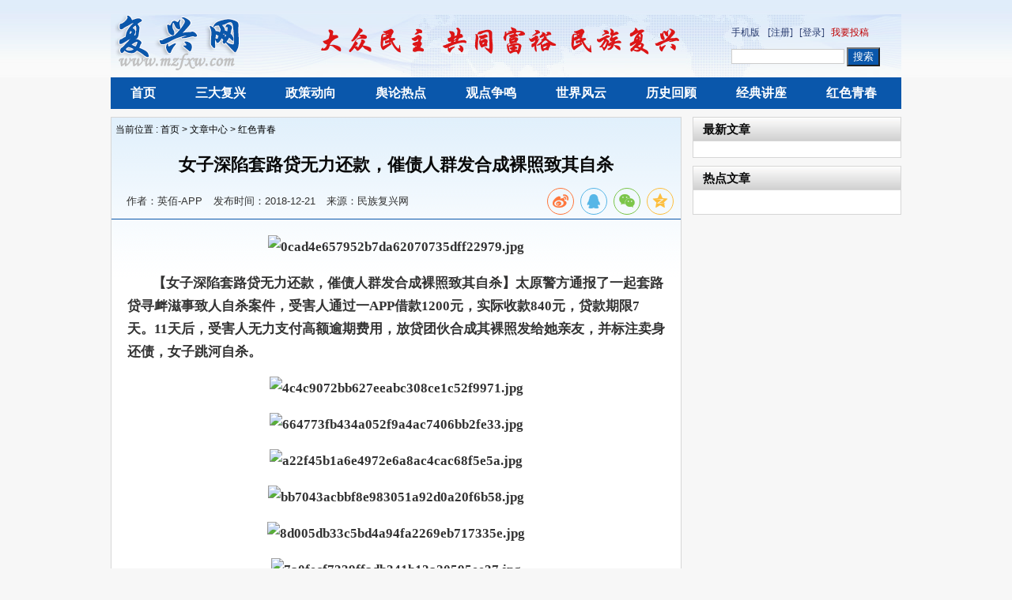

--- FILE ---
content_type: text/html; charset=utf-8
request_url: https://www.mzfxw.com/e/action/ShowInfo.php?classid=5&id=112324
body_size: 4704
content:
<!DOCTYPE html PUBLIC "-//W3C//DTD XHTML 1.0 Transitional//EN" "http://www.w3.org/TR/xhtml1/DTD/xhtml1-transitional.dtd">
<html xmlns="http://www.w3.org/1999/xhtml">
<head>
    <meta http-equiv="Content-Type" content="text/html; charset=utf-8" />
    <title>女子深陷套路贷无力还款，催债人群发合成裸照致其自杀</title>
    <meta name="keywords" content="" />
    <meta name="description" content="女子深陷套路贷无力还款，催债人群发合成裸照致其自杀" />
    <link media="screen, projection" type="text/css" href="/skin/default/css/style.css" rel="stylesheet">
    <link media="screen, projection" type="text/css" href="/skin/default/css/pl.css" rel="stylesheet">
    <link rel="stylesheet" href="/skin/lib/social-share/css/share.min.css">
    <script type="text/javascript" src="https://cdnjs.cloudflare.com/ajax/libs/jquery/1.9.1/jquery.min.js"></script>
    <script type="text/javascript" src="/skin/default/js/ajax.js"></script>
    <script src="/skin/default/js/custom.js" type="text/javascript"></script>
    <script src="/skin/default/js/jquery.cookie.js" type="text/javascript"></script>
    <script src="/skin/lib/social-share/js/share.min.js"></script>


    <script type="text/javascript" src="/skin/default/js/my_functions.js"></script>
    <script type="text/javascript">
        $(document).ready(function(){
            $("#size_control a").on("click",function(){
                var index=$(this).index();
                if(index==0){
                    $("#Acontent p").css({ font: "15pt/1.5 verdana" });
                }if(index==1){
                    $("#Acontent p").css({ font: "13pt/1.5 verdana" });
                }if(index==2){
                    $("#Acontent p").css({ font: "11pt/1.5 verdana" });
                }
            }) ;
        })
    </script>
</head>
<body>
<div id="header">
    <div id="midHeader"  class="wid">
        <div id="logo" class="left">
            <a href="https://www.mzfxw.com/"><img src="https://www.mzfxw.com/skin/default/images/logo.png" /></a>
        </div>
        <div id="banner" class="left">
            <img src="https://www.mzfxw.com/skin/default/images/banner.png" />
        </div>
        <div id="topFun" class="right">
            <div id='app' style='float:left;margin-right:10px'><a href="https://m.mzfxw.com">手机版</a></div>
            <div id="login">
                <a href="https://www.mzfxw.com/e/member/register/">[注册]</a>
                <a href="https://www.mzfxw.com/e/member/login/">[登录]</a>
                <a href="https://www.mzfxw.com/e/DoInfo/AddInfo.php?classid=28&mid=1&ecmscheck=1" style="color:#BF0100">我要投稿</a>
            </div>
            <div id="search">
                <form name="search" method="post" action="https://www.mzfxw.com/e/search/index.php">
                    <input type="text" name="keyboard" size="16" id="keyboard" class="inputText">
                    <input type="hidden" name="show" value="title">
                    <input type="hidden" name="tempid" value="1">
                    <input type="submit" id="dosearch" class="inputSub" value="搜索">
                </form>
            </div>
        </div>
    </div>
    <div id="topNav"  class="wid">
        <ul class="clearfix">
            <li id="topnav_0"><a href="/">首页</a></li>
            <li id="topnav_1"><a href="/e/action/ListInfo/?classid=2">三大复兴</a></li>
            <li id="topnav_2"><a href="/e/action/ListInfo/?classid=14">政策动向</a></li>
            <li id="topnav_3"><a href="/e/action/ListInfo/?classid=15">舆论热点</a></li>
            <li id="topnav_4"><a href="/e/action/ListInfo/?classid=16">观点争鸣</a></li>
            <li id="topnav_5"><a href="/e/action/ListInfo/?classid=17">世界风云</a></li>
            <li id="topnav_6"><a href="/e/action/ListInfo/?classid=18">历史回顾</a></li>
            <li id="topnav_7"><a href="/e/action/ListInfo/?classid=20">经典讲座</a></li>
            <li id="topnav_8"><a href="/e/action/ListInfo/?classid=25">红色青春</a></li>
        </ul>
    </div>
</div>

<div id="main" class="wid">
    <style  type="text/css">
        .info_text {
            border-bottom: 1px #0A57AB solid;
            height: 38px;
            clear: both;
            color: #333;
            font-size: 13px;
            padding:5px;
        }

        .info_text span {
           padding-left: 10px;
       }

        .info_text .article_info {
            float: left;
            margin-left: 4px;
            color: #333;
            padding-top: 12px;
        }

        .info_text .social-share {
            float: right;
        }
    </style>
    <div id="midBanner">
        <script src="/d/js/acmsd/thea1.js"></script>
    </div>
    <div id="sectionCate" class="section clearfix">
        <div class="cateLeft article border">
            <div class="path">
                <span> 当前位置 : <a href="https://www.mzfxw.com/">首页</a>&nbsp;>&nbsp;<a href="https://www.mzfxw.com/e/action/ListInfo/?classid=1">文章中心</a>&nbsp;>&nbsp;<a href="https://www.mzfxw.com/e/action/ListInfo/?classid=25">红色青春</a> </span>
            </div>
            <div class="article_toolbar"><div></div></div>
            <h1>
                女子深陷套路贷无力还款，催债人群发合成裸照致其自杀
            </h1>
            <div class="info_text">
                <div class="article_info">
                    <span>作者：英佰-APP</span>
                    <span>发布时间：2018-12-21</span>
                    <span>来源：民族复兴网</span>
                    <span id="onclick" style="display:none">点击：<em><script src="https://www.mzfxw.com/e/public/ViewClick/?classid=25&id=112324&addclick=1"></script></em></span>
                </div>
                <div class="social-share" data-disabled="tencent , facebook, twitter, google, diandian, linkedin, douban" data-wechat-qrcode-title="微信或手机浏览器扫一扫"
                     data-wechat-qrcode-helper="在手机上查看，分享至朋友圈">
                </div>
            </div>
            <div id="Acontent">
                                <p style="text-align: center"><strong><img alt="0cad4e657952b7da62070735dff22979.jpg" width="663" height="371" src="/d/file/Article/qingnian/2018-12-21/0cad4e657952b7da62070735dff22979.jpg" /></strong></p>
<p style="text-align: left">&nbsp;&nbsp;&nbsp;&nbsp;<strong>&nbsp;&nbsp;&nbsp; 【女子深陷套路贷无力还款，催债人群发合成裸照致其自杀】太原警方通报了一起套路贷寻衅滋事致人自杀案件，受害人通过一APP借款1200元，实际收款840元，贷款期限7天。11天后，受害人无力支付高额逾期费用，放贷团伙合成其裸照发给她亲友，并标注卖身还债，女子跳河自杀。</strong></p>
<p style="text-align: center"><strong><img alt="4c4c9072bb627eeabc308ce1c52f9971.jpg" width="662" height="374" src="/d/file/Article/qingnian/2018-12-21/4c4c9072bb627eeabc308ce1c52f9971.jpg" /></strong></p>
<p style="text-align: center"><strong><img alt="664773fb434a052f9a4ac7406bb2fe33.jpg" width="663" height="372" src="/d/file/Article/qingnian/2018-12-21/664773fb434a052f9a4ac7406bb2fe33.jpg" /></strong></p>
<p style="text-align: center"><strong><img alt="a22f45b1a6e4972e6a8ac4cac68f5e5a.jpg" width="663" height="374" src="/d/file/Article/qingnian/2018-12-21/a22f45b1a6e4972e6a8ac4cac68f5e5a.jpg" /></strong></p>
<p style="text-align: center"><strong><img alt="bb7043acbbf8e983051a92d0a20f6b58.jpg" width="664" height="373" src="/d/file/Article/qingnian/2018-12-21/bb7043acbbf8e983051a92d0a20f6b58.jpg" /></strong></p>
<p style="text-align: center"><strong><img alt="8d005db33c5bd4a94fa2269eb717335e.jpg" width="665" height="375" src="/d/file/Article/qingnian/2018-12-21/8d005db33c5bd4a94fa2269eb717335e.jpg" /></strong></p>
<p style="text-align: center"><strong><img alt="7a0fecf7339ffadb341b13a20595ee37.jpg" width="666" height="375" src="/d/file/Article/qingnian/2018-12-21/7a0fecf7339ffadb341b13a20595ee37.jpg" /></strong></p>
<p style="text-align: center"><strong><img alt="959686b17286a80f91fb78e5f482491e.jpg" width="664" height="371" src="/d/file/Article/qingnian/2018-12-21/959686b17286a80f91fb78e5f482491e.jpg" /></strong></p>
<p style="text-align: center"><strong><img alt="c1de8e69bb455d7adf75800e646097e0.jpg" width="664" height="369" src="/d/file/Article/qingnian/2018-12-21/c1de8e69bb455d7adf75800e646097e0.jpg" /></strong></p>
<p style="text-align: center"><strong><img alt="af8191223e4da7d135f2961ba767108f.jpg" width="663" height="371" src="/d/file/Article/qingnian/2018-12-21/af8191223e4da7d135f2961ba767108f.jpg" /></strong></p>
<p style="text-align: center">&nbsp;</p>
                <div style="margin:10px auto;text-align:center">
<img src="/d/file/Article/notice/2020-01-07/df8d65681cdddd2905251fc1e8d69ffb.png" style="width:300px;height:300px;" data-src="/d/file/Article/notice/2020-01-07/df8d65681cdddd2905251fc1e8d69ffb.png" />
<p>微信扫一扫，为民族复兴网助力！</p>
<img src="/d/file/Article/notice/2020-10-25/78cb65fb6a8fbfbaab5ccc83b062d319.png" style="width:300px;height:300px;margin-top:10px;" />
<p>微信扫一扫，进入读者交流群</p>
</div>
                <div id="bottom_tool">
                    <a id="bprint" href="https://www.mzfxw.com/e/DoPrint/index.php?classid=25&id=112324" title="点击打开打印版本" target="_blank"> 打印文章 </a>
                </div>
                <div class="textpage">
                    
                </div>
                <div class="related">
                    <div class="related_header"><span>相关文章</span></div>
                    <ul class="related_list">
                        无相关信息
                        <div class="clear"></div>
                    </ul>
                </div>
            </div>
            <div id="comments">
                                <div id="tosaypl" class="pl section">
                    <div class="comment_header">
    <h2 class="left">网友评论</h2>
    <em class="right">共有<b><script type="text/javascript" src="https://www.mzfxw.com/e/public/ViewClick/?classid=25&id=112324&down=2"></script></b>条评论（<a href="https://www.mzfxw.com/e/pl/?classid=25&amp;id=112324" title="点击查看更多评论" target="_blank">查看</a>）</em>
    <div class="clear"></div>
</div>
			
<div class="pl_list">
		<div id="plpost" class="section_content" style="display:none">
			<div class="inputpl">
				<div class="avatar left">
					<img src="/skin/default/images/default_user_img.jpg"/>
				</div>
				<div class="inputarea right">
					<form action="https://www.mzfxw.com/e/pl/doaction.php" method="post" name="saypl" id="saypl"
						  onsubmit="return CheckPl(document.saypl)">
						<div class="retext"><textarea id="saytext" name="saytext" cols="58" rows="4"></textarea>
							<div class="state" id="statebox" style="display: none;"></div>
						</div>
						<div class="subtool">
							<div class="left">
								<div id="face" class="face"><a class="facebutton" title="点击查看可插入的表情">表情</a>

									<div class="facebox" style="display: none;">
										<script src="https://www.mzfxw.com/d/js/js/plface.js"></script>
									</div>
								</div>
								<div class="sync"></div>
							</div>
							<div class="right">
								<input class="submitbutton" name="imageField" type="submit" id="imageField" value="发表评论"/>
							</div>
							<div class="clear"></div>
						</div>
						<input name="id" type="hidden" id="id" value="112324"/>
						<input name="classid" type="hidden" id="classid" value="25"/>
						<input name="enews" type="hidden" id="enews" value="AddPl"/>
						<input name="repid" type="hidden" id="repid" value="0"/>
					</form>
				</div>
				<div class="clear"></div>
			</div>
		</div>

		<div id="tologin" class="section_content" style="display:none">
			<div class="inputpl">
				<div class="avatar left"><img src="/skin/default/images/default_user_img.jpg"/></div>
				<div class="inputarea right">
						<div class="retext">
							<div class="state" id="statebox" style="">
								<span class="msg">
								请先&nbsp;
									<a href="https://www.mzfxw.com/e/member/login/" title="点此登录" class="flatbtn loginbutton" target="_blank">登录</a>
								&nbsp;
									<a class="registerbutton" href="https://www.mzfxw.com/e/member/register/" title="点此注册本站账号" target="_blank">还没有注册？</a>
								</span>
							</div>
						</div>
				</div>
				<div class="clear"></div>
			</div>
		</div>
		<script>
		function CheckPl(obj) {
			if (obj.saytext.value == "") {
				alert("您没什么话要说吗？");
				obj.saytext.focus();
				return false;
			}
			return true;
		}
		</script>
			<script type="text/javascript">
				document.write('<script  type="text/javascript" src="https://www.mzfxw.com/e/member/iframe/index1.php?classid=25&id=112324&t='+Math.random()+'"><'+'/script>');
			</script>
		<script type="text/javascript">
				$(function(){
					var $havelogin = parseInt($("#state").val());
					if($havelogin===1){
						$("#plpost").show();	
						$("#face .facebutton").toggle(
							function () {
							  $("#face .facebox").show();
							},
							function () {
							  $("#face .facebox").hide();
							}
						);
					} else {
						$("#tologin").show();
					}
				});
			</script>

</div>
                </div>
                <div class="section_content">
                    <script src="https://www.mzfxw.com/e/pl/more/?classid=25&id=112324&num=10"></script>
                    <center class="readallpl"><a href="https://www.mzfxw.com/e/pl/?classid=25&amp;id=112324" title="点击查看全部评论" target="_blank">点击查看全部评论</a></center>
                </div>
                
            </div>
        </div>
        <div class="cateRight">
            <div class="ad_tougao">
                <script src="/d/js/acmsd/thea2.js"></script>
            </div>
            <div class="lbox border">
                <div class="classTitle2">
                    <h2>最新文章</h2>
                </div>
                <ul class="commonlist">
                    <script src='https://www.mzfxw.com/d/js/class/class25_newnews.js'></script>
                </ul>
            </div>
            <div class="lbox border">
                <div class="classTitle2">
                    <h2>热点文章</h2>
                </div>
                <ol class="rank">
                    <script src='https://www.mzfxw.com/d/js/class/class25_hotnews.js'></script>
                </ol>
            </div>
        </div>
    </div>
</div>

<div id="footer" class="wid">
	<div id="navbottom">
		<a href="#">联系我们</a>&nbsp;|
		<a href="#">版权声明</a>&nbsp;|
		<a href="#">关于我们</a>&nbsp;|
		<a href="https://www.webbig.cn" target='_blank'>技术支持</a>&nbsp;
    </div>
    <div class="icp">
<p>邮箱fuxingwang010@163.com  QQ：1871890239</p>
<p><a href="https://beian.miit.gov.cn" target="_blank">京ICP备13048339号-1</a></p>
<p>Copyright © 2013-2015&nbsp;复兴网&nbsp;版权所有&nbsp;&nbsp;</p>
<!-- Global site tag (gtag.js) - Google Analytics -->
<script async src="https://www.googletagmanager.com/gtag/js?id=G-BH96D6F6GC"></script>
<script>
  window.dataLayer = window.dataLayer || [];
  function gtag(){dataLayer.push(arguments);}
  gtag('js', new Date());

  gtag('config', 'G-BH96D6F6GC');
</script>
    </div>
</div>
</body>
</html>

--- FILE ---
content_type: text/html; charset=utf-8
request_url: https://www.mzfxw.com/e/public/ViewClick/?classid=25&id=112324&addclick=1
body_size: 54
content:
document.write('4555');